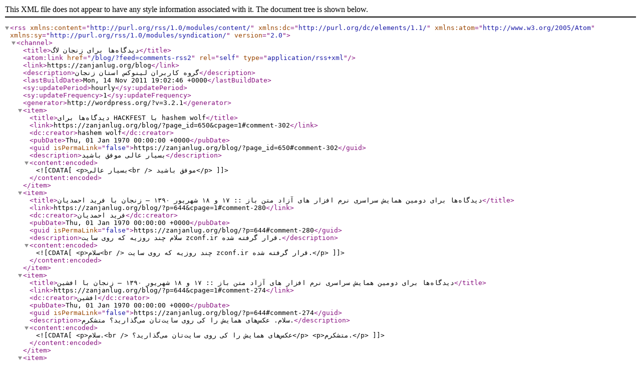

--- FILE ---
content_type: text/xml; charset=utf-8
request_url: https://zanjanlug.org/blog/?feed=comments-rss2
body_size: 1851
content:
<?xml version="1.0" encoding="UTF-8"?><rss version="2.0"
	xmlns:content="http://purl.org/rss/1.0/modules/content/"
	xmlns:dc="http://purl.org/dc/elements/1.1/"
	xmlns:atom="http://www.w3.org/2005/Atom"
	xmlns:sy="http://purl.org/rss/1.0/modules/syndication/"
		>
<channel>
	<title>دیدگاه‌ها برای زنجان لاگ</title>
	<atom:link href="/blog/?feed=comments-rss2" rel="self" type="application/rss+xml" />
	<link>https://zanjanlug.org/blog</link>
	<description>گروه کاربران لینوکس استان زنجان</description>
	<lastBuildDate>Mon, 14 Nov 2011 19:02:46 +0000</lastBuildDate>
	<sy:updatePeriod>hourly</sy:updatePeriod>
	<sy:updateFrequency>1</sy:updateFrequency>
	<generator>http://wordpress.org/?v=3.2.1</generator>
	<item>
		<title>دیدگاه‌ها برای HACKFEST با hashem wolf</title>
		<link>https://zanjanlug.org/blog/?page_id=650&#038;cpage=1#comment-302</link>
		<dc:creator>hashem wolf</dc:creator>
		<pubDate>Thu, 01 Jan 1970 00:00:00 +0000</pubDate>
		<guid isPermaLink="false">https://zanjanlug.org/blog/?page_id=650#comment-302</guid>
		<description>بسیار عالی
موفق باشید</description>
		<content:encoded><![CDATA[<p>بسیار عالی<br />
موفق باشید</p>
]]></content:encoded>
	</item>
	<item>
		<title>دیدگاه‌ها برای دومین همایش سراسری نرم افزار های آزاد متن باز :: ۱۷ و ۱۸ شهریور ۱۳۹۰ &#8211; زنجان با فرید احمدیان</title>
		<link>https://zanjanlug.org/blog/?p=644&#038;cpage=1#comment-280</link>
		<dc:creator>فرید احمدیان</dc:creator>
		<pubDate>Thu, 01 Jan 1970 00:00:00 +0000</pubDate>
		<guid isPermaLink="false">https://zanjanlug.org/blog/?p=644#comment-280</guid>
		<description>سلام
چند روزیه که روی سایت zconf.ir قرار گرفته شده.</description>
		<content:encoded><![CDATA[<p>سلام<br />
چند روزیه که روی سایت zconf.ir قرار گرفته شده.</p>
]]></content:encoded>
	</item>
	<item>
		<title>دیدگاه‌ها برای دومین همایش سراسری نرم افزار های آزاد متن باز :: ۱۷ و ۱۸ شهریور ۱۳۹۰ &#8211; زنجان با افشین</title>
		<link>https://zanjanlug.org/blog/?p=644&#038;cpage=1#comment-274</link>
		<dc:creator>افشین</dc:creator>
		<pubDate>Thu, 01 Jan 1970 00:00:00 +0000</pubDate>
		<guid isPermaLink="false">https://zanjanlug.org/blog/?p=644#comment-274</guid>
		<description>سلام.
عکس‌های همایش را کی روی سایت‌تان می‌گذارید؟

متشکرم.</description>
		<content:encoded><![CDATA[<p>سلام.<br />
عکس‌های همایش را کی روی سایت‌تان می‌گذارید؟</p>
<p>متشکرم.</p>
]]></content:encoded>
	</item>
	<item>
		<title>دیدگاه‌ها برای راه اندازی سرویس NAT در لینوکس slackware با sub.zer0</title>
		<link>https://zanjanlug.org/blog/?p=68&#038;cpage=1#comment-253</link>
		<dc:creator>sub.zer0</dc:creator>
		<pubDate>Thu, 01 Jan 1970 00:00:00 +0000</pubDate>
		<guid isPermaLink="false">https://zanjanlug.org/?p=68#comment-253</guid>
		<description>بله حتما دوست هم شهری :)
گروه کاربران لینوکس زنجان خوشحال میشه بتونه کمکی بکنه
میتونید در کانال آی آر سی از رپی سایت بصورت آنلاین با اعضا صحبت کنید
موفق باشید</description>
		<content:encoded><![CDATA[<p>بله حتما دوست هم شهری <img src='/blog/wp-includes/images/smilies/icon_smile.gif' alt=':)' class='wp-smiley' /><br />
گروه کاربران لینوکس زنجان خوشحال میشه بتونه کمکی بکنه<br />
میتونید در کانال آی آر سی از رپی سایت بصورت آنلاین با اعضا صحبت کنید<br />
موفق باشید</p>
]]></content:encoded>
	</item>
	<item>
		<title>دیدگاه‌ها برای راه اندازی سرویس NAT در لینوکس slackware با علی استجلو</title>
		<link>https://zanjanlug.org/blog/?p=68&#038;cpage=1#comment-252</link>
		<dc:creator>علی استجلو</dc:creator>
		<pubDate>Thu, 01 Jan 1970 00:00:00 +0000</pubDate>
		<guid isPermaLink="false">https://zanjanlug.org/?p=68#comment-252</guid>
		<description>سلام 
سایت جالب و مفیدی دارین من خیلی دلم می خواهد لینوکس یاد بگیرم و فکر می کنم از این سایت بتونم استفاده کنم.</description>
		<content:encoded><![CDATA[<p>سلام<br />
سایت جالب و مفیدی دارین من خیلی دلم می خواهد لینوکس یاد بگیرم و فکر می کنم از این سایت بتونم استفاده کنم.</p>
]]></content:encoded>
	</item>
	<item>
		<title>دیدگاه‌ها برای همایش آشنایی با لینوکس در دانشگاه آزاد اسلامی واحد زنجان با مرتضی</title>
		<link>https://zanjanlug.org/blog/?p=611&#038;cpage=1#comment-197</link>
		<dc:creator>مرتضی</dc:creator>
		<pubDate>Thu, 01 Jan 1970 00:00:00 +0000</pubDate>
		<guid isPermaLink="false">https://zanjanlug.org/blog/?p=611#comment-197</guid>
		<description>درسته;)</description>
		<content:encoded><![CDATA[<p>درسته;)</p>
]]></content:encoded>
	</item>
	<item>
		<title>دیدگاه‌ها برای همایش آشنایی با لینوکس در دانشگاه آزاد اسلامی واحد زنجان با فرید احمدیان</title>
		<link>https://zanjanlug.org/blog/?p=611&#038;cpage=1#comment-195</link>
		<dc:creator>فرید احمدیان</dc:creator>
		<pubDate>Thu, 01 Jan 1970 00:00:00 +0000</pubDate>
		<guid isPermaLink="false">https://zanjanlug.org/blog/?p=611#comment-195</guid>
		<description>من مثل شما فکر نمیکنم ، کار ما فرهنگ سازیه :)</description>
		<content:encoded><![CDATA[<p>من مثل شما فکر نمیکنم ، کار ما فرهنگ سازیه <img src='/blog/wp-includes/images/smilies/icon_smile.gif' alt=':)' class='wp-smiley' /> </p>
]]></content:encoded>
	</item>
	<item>
		<title>دیدگاه‌ها برای همایش آشنایی با لینوکس در دانشگاه آزاد اسلامی واحد زنجان با مرتضی</title>
		<link>https://zanjanlug.org/blog/?p=611&#038;cpage=1#comment-194</link>
		<dc:creator>مرتضی</dc:creator>
		<pubDate>Thu, 01 Jan 1970 00:00:00 +0000</pubDate>
		<guid isPermaLink="false">https://zanjanlug.org/blog/?p=611#comment-194</guid>
		<description>سلام
با تشکر از زحمتی که کشیدید
اما خداییش حیف بود، انجمنی کامپیوتری که عضوهاش همگی از بیخ چیزی از لینوکس نمیدونستن مجری این نشست بودند
هیچکی ارزش کارتون رو به نظرم نفهمید(مخصوصا دخترا :D)</description>
		<content:encoded><![CDATA[<p>سلام<br />
با تشکر از زحمتی که کشیدید<br />
اما خداییش حیف بود، انجمنی کامپیوتری که عضوهاش همگی از بیخ چیزی از لینوکس نمیدونستن مجری این نشست بودند<br />
هیچکی ارزش کارتون رو به نظرم نفهمید(مخصوصا دخترا <img src='/blog/wp-includes/images/smilies/icon_biggrin.gif' alt=':D' class='wp-smiley' /> )</p>
]]></content:encoded>
	</item>
	<item>
		<title>دیدگاه‌ها برای zanjanphp با hamed</title>
		<link>https://zanjanlug.org/blog/?page_id=472&#038;cpage=1#comment-187</link>
		<dc:creator>hamed</dc:creator>
		<pubDate>Thu, 01 Jan 1970 00:00:00 +0000</pubDate>
		<guid isPermaLink="false">https://zanjanlug.org/?page_id=472#comment-187</guid>
		<description>سلام خوشحال شدم از اینور ها هم کسی اونجا هست!
خوشحال میشم  من در جریان کارهای داخل استان قرار بدید.
یاعلی</description>
		<content:encoded><![CDATA[<p>سلام خوشحال شدم از اینور ها هم کسی اونجا هست!<br />
خوشحال میشم  من در جریان کارهای داخل استان قرار بدید.<br />
یاعلی</p>
]]></content:encoded>
	</item>
	<item>
		<title>دیدگاه‌ها برای برگزاری جلسات LPI سطح ۱ با فرید احمدیان</title>
		<link>https://zanjanlug.org/blog/?p=585&#038;cpage=1#comment-186</link>
		<dc:creator>فرید احمدیان</dc:creator>
		<pubDate>Thu, 01 Jan 1970 00:00:00 +0000</pubDate>
		<guid isPermaLink="false">http://blog.zanjanlug.org/?p=585#comment-186</guid>
		<description>خبری نیس!!!</description>
		<content:encoded><![CDATA[<p>خبری نیس!!!</p>
]]></content:encoded>
	</item>
</channel>
</rss>
